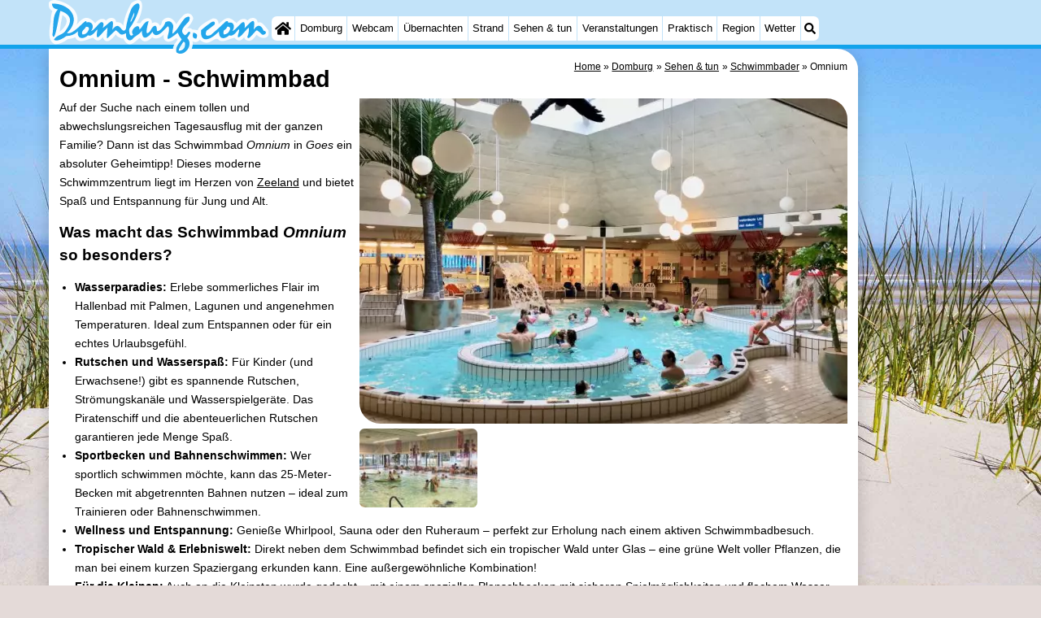

--- FILE ---
content_type: text/html; charset=utf-8
request_url: https://domburg.com/de/schwimmbad/9104/omnium.html
body_size: 14777
content:
<!DOCTYPE html><html lang="de"><head>
<link rel="preconnect" href="https://myrs.pics/" crossorigin><link rel="dns-prefetch" href="https://myrs.pics/">
<meta charset="UTF-8">
<title>Omnium  - Schwimmbad | Domburg</title>
<meta name="description" content="Auf der Suche nach einem tollen und abwechslungsreichen Tagesausflug mit der ganzen Familie? Dann ist das Schwimmbad Omnium in Goes ein absoluter Geheimtipp! Dieses moderne Schwimmzentrum liegt im Herzen von Zeeland und bietet Spaß und Entspannung für Jung und Alt. Was macht das Schwimmbad ...">
<meta name="keywords" content="Omnium, Schwimmbad, Domburg">
<link rel="canonical" href="https://zoutelande.info/de/schwimmbad/9104/omnium.html"><link rel="alternate" hreflang="nl" href="/nl/zwembad/9104/omnium.html"><link rel="alternate" hreflang="nl-nl" href="/nl/zwembad/9104/omnium.html"><link rel="alternate" hreflang="nl-be" href="/nl/zwembad/9104/omnium.html"><link rel="alternate" hreflang="de" href="/de/schwimmbad/9104/omnium.html"><link rel="alternate" hreflang="de-de" href="/de/schwimmbad/9104/omnium.html"><link rel="alternate" hreflang="en" href="/en/swimming-pool/9104/omnium.html"><link rel="alternate" hreflang="fr" href="/fr/piscine/9104/omnium.html"><link rel="alternate" hreflang="fr-be" href="/fr/piscine/9104/omnium.html"><link rel="alternate" hreflang="x-default" href="/nl/zwembad/9104/omnium.html">
<meta property="og:title" content="Omnium | Schwimmbad" /><meta property="og:description" content="Auf der Suche nach einem tollen und abwechslungsreichen Tagesausflug mit der ganzen Familie? Dann ist das Schwimmbad Omnium in Goes ein absoluter Geheimtipp! Dieses moderne Schwimmzentrum liegt im Herzen von Zeeland und bietet Spaß und Entspannung für Jung und Alt. Was macht das Schwimmbad ..." /> <meta property="og:image" content="https://myrs.pics/itm/2021q4/09104-01-omnium.jpg" /> <meta property="og:url" content="/de/schwimmbad/9104/omnium.html" /><meta property="og:locale" content="de_DE"><meta property="og:type" content="website" />
<style>@charset "UTF-8";.button{display:inline-block;cursor:pointer;margin:0 0 var(--kader) 0;padding:.3em;min-width:250px;border-radius:var(--radius);vertical-align:baseline;text-align:center;text-decoration:none;font-size:1rem;font-weight:normal;outline:none;line-height:1.6;color:#FFF;border:solid 1px #333;background:#666;background:linear-gradient(to bottom,#666 0%,#000 100%);box-shadow:0px 2px 1px -1px rgba(0,0,0,0.2),0px 1px 1px 0px rgba(0,0,0,0.14),0px 1px 3px 0px rgba(0,0,0,0.12);}@media (pointer:fine){.button:hover{background:#000;}}a.button,a.button:link,a.button:visited,a.button:hover,a.button:active{text-decoration:none;}.button.small,.button.tickets,.accent_blauw .button,.accent_blauw .button.zoekvind{margin:0;padding:.3em 1em;font-size:unset;min-width:unset;min-height:unset;}.button.big,.button.verzenden,.button.zoekvind,.button.reserveren,.button.toegang{font-size:16px;padding:.6em;min-width:295px;min-height:44px;}@media all and (max-width:480px){.accent_blauw .button.zoekvind{font-size:16px;padding:.6em;min-width:295px;min-height:44px;}}.button.tiny,.button.verwijderen{padding:calc(var(--kader)/4);display:inline;font-size:.8em;border-radius:var(--radius-klein);min-width:unset;}.button.nummering{min-width:unset;font-size:unset;border-radius:var(--radius-klein);padding:.3em .6em;}.button.nummering + .button.nummering{margin-left:calc(var(--kader)/2);}.accent_blauw .button.categorie.geselecteerd{color:#000;background:#FFF;border:solid 1px #c2e3f9;box-shadow:inset 0px 2px 1px -1px rgba(0,0,0,0.2),inset 0px 1px 1px 0px rgba(0,0,0,0.14),inset 0px 1px 3px 0px rgba(0,0,0,0.12);}.button img[src*="myrs.pics/svg/"]{margin:0 calc(var(--kader) / 2) 4px 0;}.button.tickets img[src*="myrs.pics/svg/ticket"]{margin:0 .8em 0 0;max-width:none;height:20px;}.button.verwijderen img[src*="myrs.pics/svg/trash"]{width:12px;height:14px;margin:0 0 2px 0;}.button.tiny img[src*="myrs.pics/svg/"]{width:14px;height:14px;margin:0 0 3px 0;}.button.yellow,.button.tickets{color:#000;border:#ffff00;background:#ffc000;background:linear-gradient(to bottom,rgb(248 201 57) 0%,rgb(240 156 21) 100%);}@media (pointer:fine){.button.yellow:hover,.button.tickets:hover{background:#ffc000;}}.button.grijs,.button.nummering{color:#111;border:solid 1px #B7B7B7;background:linear-gradient(to bottom,#FFF 40%,#DDD 100%);}@media (pointer:fine){.button.grijs:hover,.button.nummering:hover{background:#FFF;}}.button.red,.button.verwijderen,.button.reserveren,.button.toegang{color:#FFF !important;border:solid 1px #B34E47;background:#DE5147;background:linear-gradient(to bottom,#DE5147 0%,#B34E47 100%);}@media (pointer:fine){.button.red:hover,.button.verwijderen:hover{background:#B34E47;}}.button.white{border:solid 1px #333;background:#FFF;margin:0 .3em .8em .3em;}@media (pointer:fine){.button.white:hover{background:#DDD;}}.svg-list li[class]{list-style:none;margin:0;position:relative;padding-left:22px;line-height:24px;}.svg-list li.personen{background:url('https://myrs.pics/svg/personen.svg') left 3px / 18px 18px no-repeat;}.svg-list li.slaapkamer{background:url('https://myrs.pics/svg/slaapkamer.svg?v=2') left 3px / 18px 18px no-repeat;}.svg-list li.huisdier{background:url('https://myrs.pics/svg/dog.svg') left 3px / 18px 18px no-repeat;}.svg-list li.geenhuisdier{background:url('https://myrs.pics/svg/dog-no.svg') left 3px / 18px 18px no-repeat;}.svg-list li.badkamer{background:url('https://myrs.pics/svg/douche.svg') left 3px / 18px 18px no-repeat;}.svg-list li.ontbijt{background:url('https://myrs.pics/svg/bestek.svg') left 3px / 18px 18px no-repeat;}.svg-list li.hotelclassificatie{background-image:none;padding-left:0;}.svg-list li.strand{background:url('https://myrs.pics/svg/strand.svg') left 3px / 18px 18px no-repeat;}.svg-list li.wifi{background:url('https://myrs.pics/svg/wifi.svg') left 3px / 18px 18px no-repeat;}.svg-list li.auto{background:url('https://myrs.pics/svg/car.svg') left 3px / 18px 18px no-repeat;}.svg-list li.radio{background:url('https://myrs.pics/svg/radio.svg') left 3px / 18px 18px no-repeat;}.svg-list li.tv{background:url('https://myrs.pics/svg/tv.svg') left 3px / 18px 18px no-repeat;}.svg-list li.bed{background:url('https://myrs.pics/svg/bed.svg') left 3px / 18px 18px no-repeat;}.svg-list li.euro{background:url('https://myrs.pics/svg/euro.svg') left 3px / 18px 18px no-repeat;}.svg-list li.energie{background:url('https://myrs.pics/svg/energie.svg') left 3px / 18px 18px no-repeat;}.svg-list li.rokennee{background:url('https://myrs.pics/svg/smoking-no.svg') left 3px / 18px 18px no-repeat;}.svg-list li.wasmachine{background:url('https://myrs.pics/svg/wasmachine.svg') left 3px / 18px 18px no-repeat;}.svg-list li.magnetron{background:url('https://myrs.pics/svg/magnetron.svg') left 3px / 18px 18px no-repeat;}.svg-list li.ev-laden{background:url('https://myrs.pics/svg/ev-laden.svg') left 3px / 18px 18px no-repeat;}.svg-list li.airco{background:url('https://myrs.pics/svg/airco.svg') left 3px / 18px 18px no-repeat;}.svg-list li.oppervlakte{background:url('https://myrs.pics/svg/oppervlakte.svg') left 3px / 18px 18px no-repeat;}.svg-list li.sale{background:url('https://myrs.pics/svg/sale-yellow.svg') left 3px / 18px 18px no-repeat;}.acco_photos{float:right;width:600px;max-width:100%;height:auto;display:grid;grid-template-columns:repeat(4,1fr);flex-wrap:wrap;gap:var(--kader-klein);}@media all and (max-width:480px){.acco_photos{grid-template-columns:repeat(3,1fr);}}.acco_photos img{width:100%;height:auto;border-radius:var(--radius-klein);aspect-ratio:3 / 2;object-fit:cover;}.acco_photos picture{grid-column:1 / -1;line-height:0;}.acco_photos img.image1{border-radius:0 var(--radius);}@media all and (min-width:605px){.acco_photos{margin:0 0 var(--kader) var(--kader-klein);}}img[src*="myrs.pics/svg/star.svg"],img[data-src*="myrs.pics/svg/star.svg"]{width:12px !important;}.flex_blok{display:flex;grid-column-gap:var(--kader-klein);grid-row-gap:var(--kader-klein);align-items:center;flex-direction:row;flex-wrap:wrap;justify-content:center;}@media (min-width:880px){.button.reserveren:first-child{max-width:calc(100% - 615px);}}.kolommen ul{padding:0 0 0 22px;}</style>
<style>@charset "UTF-8";:root{--kader:.8rem;--radius:calc(var(--kader)*2);--radius-groot:var(--radius);--radius-klein:calc(var(--radius)/4);--kader-klein:calc(var(--kader)/2);--kaderklein:calc(var(--kader)/2);}@media all and (max-width:480px){:root{--kader:.75rem;}}*{box-sizing:border-box;}html{-webkit-text-size-adjust:100%;}body{background-color:#E4DAD8;margin:0;padding:0;cursor:default;font-size:.9rem;font-family:-apple-system,BlinkMacSystemFont,"Segoe UI",Roboto,Oxygen-Sans,Ubuntu,Cantarell,"Helvetica Neue",sans-serif;color:#000;text-size-adjust:100%;line-height:1.6;}a{color:#000;}h2 a{cursor:pointer;text-decoration:none;}h1,h2,h3,h4{margin:var(--kader-klein) 0;line-height:1.5em;}h1{line-height:1.667em;margin:0;}h2{font-size:1.2rem;}h3,h4{font-size:.9rem;}h2 a{color:#223260;}img{max-width:100%;}[data-src]{background:#e0f4ff;}span.tekstblok{display:inline-block;}img[src*=".svg"],img[data-src*=".svg"],img[src*="myrs.pics/svg/"]{width:18px;height:18px;vertical-align:middle;margin:0 .2rem 0 0;}ul,ol,ul ul{padding-left:calc(var(--kader)*1.5);}dd{margin-inline-start:0;}.wikkel{margin:0 auto;max-width:995px;}.wikkel.inhoud,.wikkel.wrapper{margin:60px auto 0 auto;}@media all and (max-width:480px){.wikkel.inhoud,.wikkel.wrapper{margin:45px auto 0 auto;}}@media all and (min-width:1160px) and (max-width:1299px){.wikkel{max-width:1160px;}}@media all and (min-width:1300px){.wikkel{max-width:1300px;}#banner_rechts{max-width:300px !important;min-height:600px;}}.b-plaats{overflow:hidden;position:absolute;}script.b-lazy[data-src]{display:inline-block;position:absolute;left:0;top:0;}.onder-de-vouw{overflow:hidden;position:absolute;left:0;top:120%;top:80%;}.clearfloat{clear:both;}.clearright{clear:right;}.clearleft{clear:left;}.clearfloat,.clearright,.clearleft{height:0;margin:0;padding:0;font-size:0.000rem;line-height:0;}img[src$="spinner.svg"]{animation:spin 1s linear infinite;-webkit-animation:spin 1s linear infinite;max-width:2em;height:2em;}@-webkit-keyframes spin{0%{-webkit-transform:rotate(0deg);}100%{-webkit-transform:rotate(360deg);}}@keyframes spin{0%{transform:rotate(0deg);}100%{transform:rotate(360deg);}}img,a img{border:0 none;}.padding_right{padding-right:var(--kader-klein);}.padding_left{padding-left:var(--kader-klein);}img.photo,canvas.grafiek{width:400px;height:auto;float:right;clear:right;margin:0 0 var(--kader) var(--kader-klein);padding:0;border-radius:var(--radius-klein) var(--radius);}@media (min-width:481px) and (max-width:900px){img.photo,canvas.grafiek{max-width:70%;}}img.photo[data-src]{height:267px;}@media all and (max-width:480px){img.photo[data-src]{height:206px;}}img.inline{margin:0 0 var(--kader) 0;padding:0;border:0 none;border-radius:var(--radius-klein);max-width:555px;}.content{display:block;position:relative;float:left;margin:0 0 var(--kader-klein) 0;background:#FFF;border:0 none;border-radius:0 calc(var(--radius) + var(--kader)) 0 var(--radius);width:100%;max-width:995px;padding:var(--kader) var(--kader) 0 var(--kader);}.content.bovenaan{border-radius:0 var(--radius);}.content p{margin:0 0 var(--kader) 0;word-break:break-word;}@media(min-width:995px){.content{box-shadow:0 .3125rem 1.25rem rgba(0,0,0,.2);}}.content.blanco{margin:0;padding:0;border:none;border-radius:0;background:none;box-shadow:none;}#paginaeinde{background:#FFF;}#blauwe_onderbalk{position:relative;min-height:42px;width:100%;display:inline-block;background:#c2e3f9;border-top:5px solid #12A3EB;}#breadcrumbs{font-size:smaller;}ol.breadcrumb{list-style:none;padding:0;margin:0;}ol.breadcrumb li{display:inline-block;margin:0;}ol.breadcrumb li + li:before{content:"\00BB\00A0";margin-left:.3em;}@media(min-width:1025px){#breadcrumbs{float:right;}}#nav_bovenaan,#nav_onderaan{font-size:x-small;float:left;}.addthis_inline_share_toolbox_wmmr,.addthis_sharing_toolbox{clear:both;float:left;}#blauwe_onderbalk .table div{padding:var(--kader-klein) 0 0 0;}#blauwe_onderbalk #nav_onderaan{vertical-align:middle;padding:0 0 0 var(--kader-klein);}#page_navigation{width:100%;padding:1.8rem 0;text-align:center;}#menu-onderaan{margin:0 0 var(--kader) 0;columns:4 140px;}#menu-onderaan b{display:block;border-top:1px solid #666;color:#666;text-transform:uppercase;}#menu-onderaan a{display:block;color:#666;text-decoration:none;padding:4px 0;line-height:initial;}@media (pointer:fine){#menu-onderaan a:hover{color:#FFF;background-color:#12A3EB;}}footer{font-size:x-small;border-top:1px solid #000;padding:var(--kader) 0;}footer a{color:#223260;text-decoration:none;}#banner_top,#banner_bottom,#banner_inline,.banner_inline{max-height:350px;margin:0 0 var(--kader-klein) 0;}.banner_inline_klein{margin:0 0 var(--kader-klein) 0;max-width:980px;min-height:60px;}@media(min-width:800px){.banner_inline_klein{min-height:90px;}}#banner_rechts{float:right;min-height:100px;width:100%;max-width:160px;}@media all and (max-width:1159px){#banner_rechts{visibility:hidden;display:none;}}a[href^="https://maps.google.com/?q="]::before,a[href^="https://www.google.com/maps/?q="]::before,a[href^="https://google.com/maps/?q="]::before{content:url("https://myrs.pics/svg/map-marker-orange.svg");display:inline-block;width:13px;height:18px;margin:0 .2rem 0 0;vertical-align:text-top;}a[href^="https://www.google.com/maps/?q="].parkeren::before,a[href^="https://google.com/maps/?q="].parkeren::before,.icoon.parkeren::before{content:url("https://myrs.pics/svg/parkeren.svg");display:inline-block;width:18px;height:18px;margin:0 .2rem 0 0;vertical-align:text-top;}a[href^="https://www.google.com/maps/?q="].route::before,a[href^="https://google.com/maps/?q="].route::before,.icoon.route::before{content:url(https://myrs.pics/svg/route-kleur.svg?v=2);display:inline-block;width:29px;height:19px;margin:0 .2rem 0 0;vertical-align:text-top;}a[href^="https://maps.google.com/?q="],a[href^="https://www.google.com/maps/?q="],a[href^="https://google.com/maps/?q="]{white-space:nowrap;}.map_overview{width:100%;min-height:500px;margin:0 0 var(--kader) 0;padding:0;border-radius:var(--radius-klein) var(--radius-klein) var(--radius-klein) calc(var(--radius) - var(--kader));border:none;background-color:#B8D9FE;}@media all and (max-width:480px) and (max-height:458px){.map_overview{min-height:250px;}}@media all and (max-width:480px) and (min-height:459px){.map_overview{min-height:300px;}}@media all and (max-width:480px) and (min-height:558px){.map_overview{min-height:400px;}}@media all and (max-width:480px) and (min-height:627px){.map_overview{min-height:460px;}}.kolommen{-webkit-columns:3 215px;-moz-columns:3 215px;columns:3 215px;-webkit-column-rule:1px dotted #c2e3f9;-moz-column-rule:1px dotted #c2e3f9;column-rule:1px dotted #c2e3f9;}.kolommen ul,.kolommen ul ul{margin:0;}.kolommen ul{list-style-position:outside;}.kolommen ul ul{padding-inline-start:var(--kader);}.tegel .kolommen ul{padding:0;}.kolommen.twee{-webkit-columns:2 215px;-moz-columns:2 215px;columns:2 215px;}.kolommen.lokaal{margin:0 0 var(--kader) 19px;}.kolommen.lokaal ul{padding:0 18px;}.kolommen.lokaal .break-inside:first-child h3,.kolommen.lokaal .break-inside:first-child h4{margin-top:0;}.break-inside{-webkit-column-break-inside:avoid;page-break-inside:avoid;break-inside:avoid;}@media(min-width:801px){.hide_above_tablet{display:none !important;}}@media(min-width:481px){.hide_above_mobile,.hide_on_desktop{display:none !important;visibility:hidden !important;}#blauwe_desk_bovenbalk{position:fixed;top:0;left:0;z-index:20;width:100%;background:#c2e3f9;border-bottom:5px solid #12A3EB;height:60px;display:inline-block;}#blauwe_mob_bovenbalk,#blauwe_mob_bovenbalk img{display:none;}.vertical-middle,.menu_cell{display:table-cell;vertical-align:middle;height:60px;}#menu{font-size:.8rem;}#menu .top:first-child{border-radius:var(--radius-klein) 0 0 var(--radius-klein);}#menu .top#menu_search_svg{border-radius:0 var(--radius-klein) var(--radius-klein) 0;}#menu #logo img{max-height:60px;max-width:245px;float:left;margin:0 .2em 0 0;}#menu #logo img[src*=".svg"]{height:60px;width:unset;}#menu #logo img[src*="https://myrs.pics/img/domburg/title.svg"]{height:70px;max-height:unset;width:unset;max-width:435px;}@media all and (min-width:1160px){#menu #logo img[src*=".svg"]{height:70px;max-height:unset;width:unset;max-width:435px;}}#menu a#logo{padding:0;}#menu a{display:block;color:#000;text-decoration:none;padding:.3rem .35rem;}#menu a:hover{background-color:#12A3EB;color:#FFF;}#menu .top{background-color:#FFF;float:left;margin:0 1px 0 0;}#menu .sub{padding:0;position:absolute;box-shadow:0 .2rem .2rem .0rem #000;display:none;background-color:#FFF;z-index:30;float:none;width:auto;min-width:120px;}#menu a:hover + .sub,#menu .sub:hover{display:block;}}@media all and (max-width:480px){#banner_bottom,#banner_inline,.banner_inline{max-height:inherit;}.advertentie-bovenaan ~ h1{margin-top:var(--kader-klein);}#blauwe_mob_bovenbalk{position:fixed;top:0;left:0;z-index:20;width:100%;height:45px;transition:all 0.3s ease;background:#c2e3f9;border-bottom:5px solid #12A3EB;}#blauwe_mob_bovenbalk #moblogo img{max-width:230px;max-height:45px;margin:0 .2rem 0 0;float:right;display:block;width:unset;}#blauwe_mob_bovenbalk #moblogo img[src*=".svg"]{height:55px;max-height:unset;width:unset;max-width:calc(100% - 90px);}#blauwe_mob_bovenbalk a.close-menu{display:none;}#menu{position:fixed;top:0;height:100%;transition:all 0.4s ease-in-out;width:0;overflow-y:auto;border:none;z-index:20;}}@media(min-width:481px){html{scroll-padding-top:calc(60px + var(--kader-klein));}.verzonden{margin:var(--kader) 15rem;}#menu_home_svg{background:#FFF url('https://myrs.pics/svg/home.svg') center center/20px no-repeat;width:28px;}#menu_home_svg a:hover{background:#12A3EB url('https://myrs.pics/svg/home-white.svg') center center/20px no-repeat;}#menu_search_svg{background:#FFF url('https://myrs.pics/svg/search.svg') center center/14px no-repeat;width:22px;}#menu_search_svg a:hover{background:#12A3EB url('https://myrs.pics/svg/search-white.svg') center center/14px no-repeat;}}@media all and (max-width:800px){.hide_below_tablet{display:none !important;visibility:hidden !important;}}@media all and (max-width:480px){body{line-height:2.0;font-size:.95rem;}.svg-list > li{background-position-y:6px;}h1{border-top:1px solid #c2e3f9;text-align:left;clear:left;font-size:1.8rem;line-height:1.667em;margin:0;}.content.bovenaan h1::after,h1::after,h1:after{content:"";clear:both;display:table;}html{scroll-padding-top:calc(45px + var(--kader-klein))}.hide_on_mobile,#menu #logo,#banner_rechts{display:none !important;visibility:hidden !important;}.mobile_seperator{padding:45px 0 0 0;}a.open-menu,a.close-menu{position:absolute;top:0px;min-width:40px;height:40px;padding:2.5px 5px;}a.open-menu:before,a.close-menu:before,a.open-menu div,a.close-menu div,a.open-menu:after,a.close-menu:after{background-color:#12A3EB;border-radius:var(--radius-klein);content:'';display:block;height:5px;margin:5px 0;transition:all .2s ease-in-out;}a.close-menu:before{transform:translateY(5px) rotate(-20deg);}a.close-menu div{transform:scale(0);}a.close-menu:after{transform:translateY(-5px) rotate(20deg);}#menu:after{position:absolute;top:0;right:0;height:100%;transition:all 0.4s ease-in-out;content:"";}#menu:target{width:75%;border-right:.6rem #FFF solid;box-shadow:.8rem 0 .8rem -.8rem #666;}#menu:target + #blauwe_mob_bovenbalk{left:75%;}#menu:target + #blauwe_mob_bovenbalk a.open-menu{display:none;transition-duration:2s;transform:rotate(45deg);transform-origin:center center;}#menu:target + #blauwe_mob_bovenbalk a.close-menu{display:block;}#menu a{display:block;padding:0 .8rem;height:45px;line-height:45px;border-bottom:1px #FFF solid;text-decoration:none;color:#FFF;background-color:#12A3EB;}#menu .sub a{color:#000;background:#c2e3f9;}#blauwe_mob_bovenbalk #title_search_svg{background:url('https://myrs.pics/svg/search-blue.svg') center center/24px no-repeat;width:40px;height:40px;position:absolute;left:40px;text-decoration:none;}img.photo,canvas.grafiek{width:100%;margin-left:0;}img.inline{max-width:100%;}.content{min-width:320px;}#menu-onderaan{min-width:320px;padding:0 var(--kader-klein);}footer,#blauwe_onderbalk{text-align:center;}#blauwe_onderbalk .table{width:100%;font-size:1rem;}#nav_bovenaan,#nav_onderaan{font-size:1rem;}footer img{width:4rem;}}@media all and (min-width:1040px){body:after{content:"";position:fixed;top:0;height:100vh;left:0;right:0;z-index:-1;background:#E4DAD8 url(https://myrs.pics/img/background.jpg) center top;background-size:cover;}body.amsterdam:after{background-image:url('https://myrs.pics/img/amsterdam/background_amsterdam.jpg');}}input[type=search]{background:#FFF url(https://myrs.pics/svg/search.svg) no-repeat 0.4em center / 1.2em;border-radius:var(--radius);border:#c2e3f9 1px solid;box-shadow:inset 0px 2px 1px -1px rgba(0,0,0,0.2),inset 0px 1px 1px 0px rgba(0,0,0,0.14),inset 0px 1px 3px 0px rgba(0,0,0,0.12);font-size:.9rem;color:#223260;-webkit-appearance:none;-moz-appearance:none;appearance:none;padding:.3em .6em .3em 1.8em;max-width:95%;}.genummerd{background:rgb(222 81 71);background:-webkit-linear-gradient(rgb(222 81 71) 0%,rgb(179 78 71) 100%);background:-o-linear-gradient(rgb(222 81 71) 0%,rgb(179 78 71) 100%);background:linear-gradient(rgb(222 81 71) 0%,rgb(179 78 71) 100%);margin:0 calc(var(--kader)/2) 0 0;box-shadow:inset 3px 5px 3px -1px rgba(0,0,0,0.2);float:left;width:calc(var(--kader)*3);min-width:calc(var(--kader)*3);height:calc(var(--kader)*3);color:#FFF;font-size:calc(var(--kader)*1.5);font-weight:bold;border-radius:50%;display:flex;align-items:center;justify-content:center;}.accent_blauw{background-color:#c2e3f9;padding:var(--kader) var(--kader-klein);border-radius:var(--radius);text-align:center;box-shadow:0px 2px 1px -1px rgb(0 0 0 / 20%),0px 1px 1px 0px rgb(0 0 0 / 14%),0px 1px 3px 0px rgb(0 0 0 / 12%);margin-bottom:var(--kader);}.accent_blauw + .accent_blauw{margin-top:var(--kader);}@media all and (max-width:480px){.accent_blauw{padding:var(--kader-klein) calc(var(--kader-klein)/2);}.accent_blauw + .accent_blauw{margin-top:var(--kader-klein);}.accent_blauw .button,.accent_blauw .button.zoekvind{padding-top:0;padding-bottom:0;}.accent_blauw .button.zoekvind{min-width:50%;min-height:unset;}}.accent_blauw span.genummerd{margin-left:var(--kader-klein);}.accent_blauw .subfilter{border-bottom:1px solid #FFF;margin:0 0 var(--kader-klein) 0;padding:0 0 var(--kader-klein) 0;}.accent_blauw select,.accent_blauw input{height:34px;}.accent_blauw.flex{text-align:unset;display:flex;align-items:center;}.buitenradius_accent_blauw{border-radius:calc(var(--radius) + var(--kader));}</style>
<link rel="apple-touch-icon" sizes="180x180" href="https://myrs.pics/icons/apple-touch-icon.png">
<link rel="icon" type="image/png" sizes="32x32" href="https://myrs.pics/icons/favicon-32x32.png">
<link rel="icon" type="image/png" sizes="16x16" href="https://myrs.pics/icons/favicon-16x16.png">
<link rel="manifest" href="/site.webmanifest">
<link rel="mask-icon" href="https://myrs.pics/icons/safari-pinned-tab.svg" color="#5bbad5">
<link rel="shortcut icon" href="https://myrs.pics/icons/favicon.ico">
<meta name="msapplication-TileColor" content="#da532c">
<meta name="msapplication-config" content="https://myrs.pics/icons/browserconfig.xml">
<meta name="theme-color" content="#ffffff">
<meta name="referrer" content="strict-origin-when-cross-origin" />
<meta name="viewport" content="width=device-width, initial-scale=1" />
<meta name="format-detection" content="address=no">
<script>window.google_analytics_uacct = "UA-724817-54";</script>
</head>
<body oncontextmenu="return false" onselectstart="return false" ondragstart="return false">
<div id="blauwe_desk_bovenbalk" role="navigation" aria-labelledby="bovenaan">
<div class="wikkel" id="menu">
<div class="vertical-middle menu_cell"><a href="/de/" id="logo" target="_parent"><img src="https://myrs.pics/img/domburg/title.svg" width="234" height="60" alt="Domburg"></a></div>
<div class="vertical-middle menu_cell">
<div class="top" id="menu_home_svg"><a href="/de/" target="_parent" aria-label="Home"><span class="hide_on_desktop">Home</span>&nbsp;</a></div>
<div class="top"><a href="/de/domburg.php">Domburg</a>
<div class="sub">
<a href="/de/tipps.php">Tipps</a>
<a href="/de/kindern.php">Für kindern</a>
</div></div>
<div class="top"><a href="/de/webcam.php">Webcam</a></div>
<div class="top"><a href="/de/karte.php">Übernachten</a>
<div class="sub">
<a href="/de/cat/appartements/">Appartements</a><a href="/de/cat/appartements/?park=loverendale">- Park Loverendale</a><a href="/de/cat/appartements/?park=wijngaerde">- Résidence Wijngaerde</a><a href="/de/cat/appartements/?park=summum-suite">- Summum Suites</a><a href="/de/cat/campingplatze/">Campingplätze</a><a href="/de/cat/ferienhauser/">Ferienhäuser</a><a href="/de/cat/ferienhauser/?park=buitenhof-domburg">- Buitenhof Domburg</a><a href="/de/cat/ferienhauser/?park=hof-domburg">- Hof Domburg</a><a href="/de/cat/ferienhauser/?park=westhove">- Westhove</a><a href="/de/cat/hotels/">Hotels</a><a href="/de/cat/zimmer-mit-fruhstuck/">Zimmer (mit Frühstück)</a><a href="/de/lastminutes-angebote.php">Lastminutes</a>
</div></div>
<div class="top"><a href="/de/strand.php">Strand</a></div>
<div class="top"><a href="/de/cat/sehenswuerdigkeiten/">Sehen & tun</a>
<div class="sub">
<div class="menu_ziendoen"><a href="/de/cat/museen/">- Museen</a><a href="/de/cat/denkmaler/">- Denkmäler</a><a href="/de/cat/muhlen/">- Mühlen</a><a href="/de/cat/leuchtturme/">- Leuchtturme</a><a href="/de/cat/aussichtspunkte/">- Aussichtspunkte</a></div><div class="break-inside"><a href="/de/cat/attraktionen/">Attraktionen</a><a href="/de/cat/spielplatze/">- Spielplätze</a><a href="/de/cat/indoor-spielplatze/">- Indoor-Spielplätze</a><a href="/de/cat/bowling/">- Bowling</a><a href="/de/cat/minigolfplatze/">- Minigolfplätze</a><a href="/de/cat/wellness-zentren/">Wellness-Zentren</a><a href="/de/cat/dorfer-stadte/">Dörfer & Städte</a><a href="/de/cat/natur/">Natur</a><a href="/de/cat/fuhrungen/">Führungen</a></div><div class="break-inside"><a href="/de/cat/sport/">Sport</a><a href="/de/cat/schwimmbader/">- Schwimmbader</a><a href="/de/radfahren.php">- Radfahren</a><a href="/de/wandern.php">- Wandern</a><a href="/de/cat/reiten/">- Reiten</a><a href="/de/cat/golfplatze/">- Golfplatze</a></div>
<a href="/de/sportangeln.php">- Sportangeln</a>
<a href="/de/mondriaan.php">Mondriaan</a>
<a href="/de/toorop.php">Toorop</a>        
<a href="/de/essen-und-trinken.php">Essen und trinken</a>
</div></div>
<div class="top"><a href="/de/veranstaltungen.php">Veranstaltungen</a>
<div class="sub">
<a href="/de/ringstechen.php">Ringstechen</a>       
</div></div>
<div class="top"><a href="/de/forum/">Praktisch</a>
<div class="sub">
<a href="/de/forum/">Forum</a>
<a href="/de/route.php">Route</a>
<a href="/de/parken.php">- Parken</a>
<a href="/de/shop.php" target="_blank" rel="nofollow">Reisebuchshop</a>
<a href="/de/medizin-adressen.php">Medizin Adressen</a>
</div></div>
<div class="top"><a href="/de/walcheren.php">Region</a>
<div class="sub">
<div class="menu_dagtrips"><a href="/de/zeeland.php">Zeeland</a><a href="https://renesse.com/de/schouwen-duiveland.php" target="_blank">Schouwen-Duiveland</a><a href="https://renesse.com/de/renesse.php" target="_blank">- Renesse</a><a href="https://renesse.com/de/brouwershaven.php" target="_blank">- Brouwershaven</a><a href="https://renesse.com/de/bruinisse.php" target="_blank">- Bruinisse</a><a href="https://renesse.com/de/zierikzee.php" target="_blank">- Zierikzee</a><a href="https://renesse.com/de/oosterschelde.php" target="_blank">- Natur Oosterschelde</a><a href="https://burghhaamstede.com/de/burgh-haamstede.php" target="_blank">- Burgh Haamstede</a><a href="https://burghhaamstede.com/de/kop-van-schouwen.php" target="_blank">- Natur Kop van Schouwen</a></div><div class="break-inside">
<a href="/de/walcheren.php">Walcheren</a><a href="https://vlissingen.com/de/veere.php" target="_blank">- Veere</a><a href="https://oostkapelle.net/de/oranjezon.php" target="_blank">- Natur Oranjezon</a><a href="https://oostkapelle.net/de/oostkapelle.php" target="_blank">- Oostkapelle</a><a href="https://domburg.com/de/de-manteling.php" target="_blank">- Natur de Mantelingen</a></div><div class="break-inside"><a href="https://zoutelande.info/de/westkapelle.php" target="_blank">- Westkapelle</a><a href="https://zoutelande.info/de/zoutelande.php" target="_blank">- Zoutelande</a><a href="https://zoutelande.info/de/nollebos-westduin-vebenabos-kaapduinen.php" target="_blank">- Natur Walcherse bos</a><a href="https://dishoek.com/de/dishoek.php" target="_blank">- Dishoek</a><a href="https://vlissingen.com/de/vlissingen.php" target="_blank">- Vlissingen</a><a href="https://vlissingen.com/de/middelburg.php" target="_blank">- Middelburg</a></div><div class="break-inside">
<a href="https://cadzand.org/de/zeeuws-vlaanderen.php" target="_blank">Zeeuws-Vlaanderen</a> <a href="https://nieuwvliet.org/de/nieuwvliet.php" target="_blank">- Nieuwvliet</a><a href="https://cadzand.org/de/sluis.php" target="_blank">- Sluis</a><a href="https://cadzand.org/de/cadzand.php">- Cadzand</a><a href="https://cadzand.org/de/zwin.php" target="_blank">- Natur Het Zwin</a></div>
</div></div>
<div class="top"><a href="/de/wetter.php">Wetter</a></div>
<div class="top hide_on_mobile" id="menu_search_svg"><a href="/de/suchen.php">&nbsp;</a>
<div class="sub" style="padding:.8em;">
<form action="/de/suchen.php"><input name="q" id="sitesearch" type="search" placeholder="Suche auf..."><label for="sitesearch">&nbsp;</label></form>
</div></div>
<div class="top hide_on_desktop"><a href="/de/contact-welkom.php">Kontakt</a></div>
</div>
</div>
<div id="blauwe_mob_bovenbalk">
<a href="#menu" class="open-menu"><div></div></a>
<a href="#" class="close-menu"><div></div></a>
<a href="/de/suchen.php" id="title_search_svg">&nbsp;</a>    
<a href="/de/" id="moblogo" target="_parent"><img src="https://myrs.pics/img/domburg/title.svg" width="175" height="45" alt="Klein logo - Domburg"></a>
</div>  
</div>
<div class="wikkel inhoud wrapper">
<div id="banner_rechts"><ins class="adsbygoogle" style="display:block" data-ad-client="ca-pub-2873313539891721" data-ad-slot="4049228514" data-ad-format="auto" data-full-width-responsive="true"></ins><script>(adsbygoogle = window.adsbygoogle || []).push({});</script></div>
<div class="content bovenaan" role="main">
<nav aria-label="breadcrumb" id="breadcrumbs"><ol class="breadcrumb" itemscope itemtype="https://schema.org/BreadcrumbList"><li itemprop="itemListElement" itemscope itemtype="https://schema.org/ListItem"><a itemprop="item" href="/de/"><span itemprop="name">Home</span></a><meta itemprop="position" content="1"></li><li itemprop="itemListElement" itemscope itemtype="https://schema.org/ListItem"><a itemprop="item" href="/de/domburg.php"><span itemprop="name">Domburg</span></a><meta itemprop="position" content="2"></li><li itemprop="itemListElement" itemscope itemtype="https://schema.org/ListItem"><a itemprop="item" href="/de/cat/sehenswuerdigkeiten/"><span itemprop="name">Sehen & tun</span></a><meta itemprop="position" content="3"></li><li itemprop="itemListElement" itemscope itemtype="https://schema.org/ListItem"><a itemprop="item" href="/de/cat/schwimmbader/"><span itemprop="name">Schwimmbader</span></a><meta itemprop="position" content="4"></li><li itemprop="itemListElement" itemscope itemtype="https://schema.org/ListItem" aria-current="page"><span itemprop="name">Omnium</span><meta itemprop="position" content="5"></li></ol></nav>
<h1>Omnium - Schwimmbad</h1>
<style>.tiqets_cal_widget,.getyourguide_cal_widget{float:right;min-width:300px;min-height:400px;}.acco_photos.tiqets_availability_widget{width:300px;grid-template-columns:repeat(3,1fr);}@media all and (max-width:460px){.acco_photos.tiqets_availability_widget{width:100%;}.tiqets_cal_widget,.getyourguide_cal_widget{float:none;margin:0 auto;}.tiqets_cal_widget{display:table;}}@media all and (min-width:461px){.acco_photos.tiqets_availability_widget{margin:0 calc(var(--kader)/2);}}.button.entree{float:right;margin-left:calc(var(--kader)/2);}@media all and (max-width:460px){.button.entree{float:none;width:100%;margin-left:0;}}@media all and (max-width:480px){.flex_blok{flex-direction:column;}}.kolommen.accommodatie{-webkit-columns:4 160px;-moz-columns:4 160px;columns:4 160px;margin:0 0 var(--kader) 0;}</style>
<div class="acco_photos"><picture><source type="image/webp" media="(max-width: 380px)" srcset="https://myrs.pics/itm/2021q4/09104-01-omnium.webp?p=605374"><source type="image/webp" srcset="https://myrs.pics/itm/2021q4/09104-01-omnium@2.webp?p=605374"><img src="https://myrs.pics/itm/2021q4/09104-01-omnium.jpg?p=605374" alt="Omnium (October 2021) - #1" class="image1" width="300" height="200" data-jslghtbx="https://myrs.pics/itm/2021q4/09104-01-omnium@2.webp?p=605374" data-jslghtbx-group="gallery9104"  loading="lazy" decoding="async"></picture><img src="https://myrs.pics/itm/2021q4/klein/09104-02-omnium.jpg?p=605481" alt="Omnium (October 2021) - #2" class="image2" width="150" height="100" data-jslghtbx="https://myrs.pics/itm/2021q4/groot/09104-02-omnium.jpg?p=605481" data-jslghtbx-group="gallery9104" loading="lazy" decoding="async"></div>
<p>Auf der Suche nach einem tollen und abwechslungsreichen Tagesausflug mit der ganzen Familie? Dann ist das Schwimmbad <em>Omnium</em> in <em>Goes</em> ein absoluter Geheimtipp! Dieses moderne Schwimmzentrum liegt im Herzen von <a href="https://domburg.com/de/zeeland.php">Zeeland</a> und bietet Spaß und Entspannung für Jung und Alt.</p><h2>Was macht das Schwimmbad <em>Omnium</em> so besonders?</h2><ul><li><b>Wasserparadies:</b> Erlebe sommerliches Flair im Hallenbad mit Palmen, Lagunen und angenehmen Temperaturen. Ideal zum Entspannen oder für ein echtes Urlaubsgefühl.</li><li><b>Rutschen und Wasserspaß:</b> Für Kinder (und Erwachsene!) gibt es spannende Rutschen, Strömungskanäle und Wasserspielgeräte. Das Piratenschiff und die abenteuerlichen Rutschen garantieren jede Menge Spaß.</li><li><b>Sportbecken und Bahnenschwimmen:</b> Wer sportlich schwimmen möchte, kann das 25-Meter-Becken mit abgetrennten Bahnen nutzen – ideal zum Trainieren oder Bahnenschwimmen.</li><li><b>Wellness und Entspannung:</b> Genieße Whirlpool, Sauna oder den Ruheraum – perfekt zur Erholung nach einem aktiven Schwimmbadbesuch.</li><li><b>Tropischer Wald & Erlebniswelt:</b> Direkt neben dem Schwimmbad befindet sich ein tropischer Wald unter Glas – eine grüne Welt voller Pflanzen, die man bei einem kurzen Spaziergang erkunden kann. Eine außergewöhnliche Kombination!</li><li><b>Für die Kleinen:</b> Auch an die Kleinsten wurde gedacht – mit einem speziellen Planschbecken mit sicheren Spielmöglichkeiten und flachem Wasser.</li></ul><h2>Praktische Informationen</h2><ul><li><b>Essen & Trinken:</b> Im Restaurant und im Gastronomiebereich gibt es Snacks und Getränke.</li><li><b>Öffnungszeiten:</b> Das Schwimmbad hat großzügige Öffnungszeiten – <a href="https://domburg.com/de/afreizen.php?id=9104" target="_blank">bitte vorab die aktuellen Zeiten auf der Website prüfen</a>.</li></ul><p>Ob für eine sportliche Schwimmeinheit, einen Tag voller Wasserspaß mit den Kindern oder zum entspannten Relaxen in tropischer Atmosphäre – im <em>Omnium</em> findest du alles. Der perfekte Ort in <a href="https://domburg.com/de/zeeland.php">Zeeland</a> für einen gelungenen Tagesausflug!</p><p>Außerdem ist <em>Omnium</em> in der Nähe der folgenden Sehenswürdigkeiten: <a href="/de/wellnesscenter/9297/wellnessresort-goes.html"><u>Wellnessresort Goes</u></a> (&#177;600&#160;m), <a href="/de/dorf-stadt-/10266/goes.html"><u>Goes</u></a> (&#177;750&#160;m), <a href="/de/golfplatz/9807/de-goese-golf.html"><u>De Goese Golf</u></a> (&#177;1,7&#160;km) &amp; <a href="/de/museum/9077/dampfzugs-goes-borsele.html"><u>Dampfzugs Goes-Borsele</u></a> (&#177;1,9&#160;km).</p>
<h2>Fur&nbsp;Information</h2>
<p>Zwembadweg 3, Goes<br>web. <a href="https://omnium.nl/zwembad/" target="_blank" rel="sponsored nofollow" referrerpolicy="no-referrer-when-downgrade">Website</a>
</p><div class="clearright"></div>
</div><div class="clearleft"></div><ins class="adsbygoogle banner_inline_klein" style="display:block" data-full-width-responsive="true" data-ad-client="ca-pub-2873313539891721" data-ad-slot="4049228514"></ins><script>(adsbygoogle = window.adsbygoogle || []).push({});</script><div class="content">
<h2><a class="anchor" id="standort"></a>Standort von Omnium </h2>
<style>#kaartlocatie{position:relative;margin:0 auto var(--kader) auto;background-image:url(https://myrs.pics/img/kaart.jpg);background-size:cover;background-position:center;cursor:pointer;clear:both;}#kaartlocatie a{position:absolute;top:calc((100% - 60px)/2);left:50%;-ms-transform:translate(-50%,-50%);transform:translate(-50%,-50%);background:rgba(0,0,0,0.5);color:#FFF;padding:1em;max-width:995px;border-radius:2em;text-decoration:none;text-align:center;}</style>
<script>function displayIframe() { document.getElementById("kaartlocatie").innerHTML = "<iframe src=\"https://www.google.com/maps/embed/v1/place?key=AIzaSyB6L7aeXpLD8YETVQQtxFkfPStTplhNzms&q=51.5101565,3.8955996&zoom=11\" class=\"map_overview \"></iframe>";
var element = document.getElementById("kaartlocatie"); element.classList.remove("map_overview");
document.getElementById("kaartlocatie").id = "geladen";
}</script>
<a class="anchor" id="map"></a>
<div id="kaartlocatie" class="map_overview weergave" onclick="displayIframe()">
<a href="#map"><img src="https://myrs.pics/svg/map-marker-white.svg" alt="Omnium @ map icon" loading="lazy" decoding="async"> Omnium<br>auf der Karte anzeigen</a>  
</div> 
<script src="https://myrs.pics/scr/lightbox-56.min.js" onload="initLightbox();" async></script> <script>function initLightbox() { var lightbox = new Lightbox(); lightbox.load(); }</script>
<style>h1{}.message_block.aanbieding{grid-column:1 / -1;display:flex;align-items:center;}.message_block.aanbieding img[src$=".svg"]{object-fit:unset;}.content#park{max-width:unset;}.content#park + .content{max-width:unset;}.content#park ~ .content{max-width:unset;}.vaandel{max-width:100%;height:auto;margin:0 auto;display:block;border-top:1px solid #c2e3f9;border-bottom:1px solid #c2e3f9;}.eenfotos,.tweefotos{width:100%;float:right;margin:0 0 .4em 0;}@media all and (min-width:600px){.contactkenmerken{max-width:calc(100% - 310px);}}@media all and (min-width:800px){.eenfotos,.tweefotos{border-left:1px dotted #c2e3f9;padding-left:.5em;}.eenfotos{max-width:50%;}.tweefotos{max-width:70%;}h1{min-width:530px;}}input:not([type="button"]):not([type="search"]):not(.button):not([name="aankomst"]):not([name="vertrek"]):not([name="periode"]),textarea{border-radius:.5em;border:#CCC solid 1px;padding:.3em;}input:not([type="search"]),select,textarea{min-height:32px;}</style>
<div class="clearfloat"></div>
</div>
<div class="clearfloat"></div><div id="banner_bottom"><ins class="adsbygoogle" style="display:block" data-full-width-responsive="true" data-ad-client="ca-pub-2873313539891721" data-ad-slot="4049228514" data-ad-format="auto" data-full-width-responsive="true"></ins><script>(adsbygoogle = window.adsbygoogle || []).push({});</script></div>
<div class="clearfloat"></div>
</div>
<div id="paginaeinde">
<div id="blauwe_onderbalk"></div>
<div class="wikkel">
<div id="menu-onderaan" class="kolommen" role="navigation" aria-labelledby="onderaan">
<a href="/de/" target="_parent" aria-label="Home">Home</a>
<b>Allgemein</b>
<a href="/de/domburg.php">Badeorte</a>
<a href="/de/tipps.php">Tipps</a>
<a href="/de/kindern.php">Für kindern</a>
<a href="/de/wetter.php">Wetter</a>
<a href="/de/webcam.php">Webcam</a>
<b>Unterkünfte</b>
<a href="/de/cat/appartements/">Appartements</a><a href="/de/cat/appartements/?park=loverendale">- Park Loverendale</a><a href="/de/cat/appartements/?park=wijngaerde">- Résidence Wijngaerde</a><a href="/de/cat/appartements/?park=summum-suite">- Summum Suites</a><a href="/de/cat/campingplatze/">Campingplätze</a><a href="/de/cat/ferienhauser/">Ferienhäuser</a><a href="/de/cat/ferienhauser/?park=buitenhof-domburg">- Buitenhof Domburg</a><a href="/de/cat/ferienhauser/?park=hof-domburg">- Hof Domburg</a><a href="/de/cat/ferienhauser/?park=westhove">- Westhove</a><a href="/de/cat/hotels/">Hotels</a><a href="/de/cat/zimmer-mit-fruhstuck/">Zimmer (mit Frühstück)</a><a href="/de/lastminutes-angebote.php">Lastminutes</a>
<div class="break-inside"><b>Sehen & tun</b>
<a href="/de/strand.php">Strand</a>
<a href="/de/cat/sehenswuerdigkeiten/">Sehenswürdigkeiten</a>
<a href="/de/cat/museen/">- Museen</a><a href="/de/cat/denkmaler/">- Denkmäler</a><a href="/de/cat/muhlen/">- Mühlen</a><a href="/de/cat/leuchtturme/">- Leuchtturme</a><a href="/de/cat/aussichtspunkte/">- Aussichtspunkte</a></div><div class="break-inside"><a href="/de/cat/attraktionen/">Attraktionen</a><a href="/de/cat/spielplatze/">- Spielplätze</a><a href="/de/cat/indoor-spielplatze/">- Indoor-Spielplätze</a><a href="/de/cat/bowling/">- Bowling</a><a href="/de/cat/minigolfplatze/">- Minigolfplätze</a><a href="/de/cat/wellness-zentren/">Wellness-Zentren</a><a href="/de/cat/dorfer-stadte/">Dörfer & Städte</a><a href="/de/cat/natur/">Natur</a><a href="/de/cat/fuhrungen/">Führungen</a></div><div class="break-inside"><a href="/de/cat/sport/">Sport</a><a href="/de/cat/schwimmbader/">- Schwimmbader</a><a href="/de/radfahren.php">- Radfahren</a><a href="/de/wandern.php">- Wandern</a><a href="/de/cat/reiten/">- Reiten</a><a href="/de/cat/golfplatze/">- Golfplatze</a></div>
<a href="/de/sportangeln.php">- Sportangeln</a>     
<a href="/de/mondriaan.php">Mondriaan</a>
<a href="/de/toorop.php">Toorop</a>   
<a href="/de/essen-und-trinken.php">Essen und trinken</a>
<a href="/de/veranstaltungen.php">Veranstaltungen</a>
<a href="/de/ringstechen.php">- Ringstechen</a>
<div class="break-inside"><b>Praktische info.</b>    
<a href="/de/route.php">Route</a>
<a href="/de/parken.php">- Parken</a></div>
<a href="/de/medizin-adressen.php">Medizin Adressen</a>            
<a href="/de/forum/">Forum</a>
<a href="/de/shop.php" target="_blank" rel="nofollow">Reisebuchshop</a>
<div class="break-inside"><b>Tagesausflüge</b>
<a href="/de/zeeland.php">Zeeland</a><a href="https://renesse.com/de/schouwen-duiveland.php" target="_blank">Schouwen-Duiveland</a><a href="https://renesse.com/de/renesse.php" target="_blank">- Renesse</a><a href="https://renesse.com/de/brouwershaven.php" target="_blank">- Brouwershaven</a><a href="https://renesse.com/de/bruinisse.php" target="_blank">- Bruinisse</a><a href="https://renesse.com/de/zierikzee.php" target="_blank">- Zierikzee</a><a href="https://renesse.com/de/oosterschelde.php" target="_blank">- Natur Oosterschelde</a><a href="https://burghhaamstede.com/de/burgh-haamstede.php" target="_blank">- Burgh Haamstede</a><a href="https://burghhaamstede.com/de/kop-van-schouwen.php" target="_blank">- Natur Kop van Schouwen</a></div><div class="break-inside">
<a href="/de/walcheren.php">Walcheren</a><a href="https://vlissingen.com/de/veere.php" target="_blank">- Veere</a><a href="https://oostkapelle.net/de/oranjezon.php" target="_blank">- Natur Oranjezon</a><a href="https://oostkapelle.net/de/oostkapelle.php" target="_blank">- Oostkapelle</a><a href="https://domburg.com/de/de-manteling.php" target="_blank">- Natur de Mantelingen</a></div><div class="break-inside"><a href="https://zoutelande.info/de/westkapelle.php" target="_blank">- Westkapelle</a><a href="https://zoutelande.info/de/zoutelande.php" target="_blank">- Zoutelande</a><a href="https://zoutelande.info/de/nollebos-westduin-vebenabos-kaapduinen.php" target="_blank">- Natur Walcherse bos</a><a href="https://dishoek.com/de/dishoek.php" target="_blank">- Dishoek</a><a href="https://vlissingen.com/de/vlissingen.php" target="_blank">- Vlissingen</a><a href="https://vlissingen.com/de/middelburg.php" target="_blank">- Middelburg</a></div><div class="break-inside">
<a href="https://cadzand.org/de/zeeuws-vlaanderen.php" target="_blank">Zeeuws-Vlaanderen</a> <a href="https://nieuwvliet.org/de/nieuwvliet.php" target="_blank">- Nieuwvliet</a><a href="https://cadzand.org/de/sluis.php" target="_blank">- Sluis</a><a href="https://cadzand.org/de/cadzand.php">- Cadzand</a><a href="https://cadzand.org/de/zwin.php" target="_blank">- Natur Het Zwin</a></div> 
<b>Andere</b>
<a href="/de/colofon.php">Über uns</a>
<form action="/de/suchen.php"><input name="q" id="searchsite" type="search" placeholder="Suche auf..."><label for="searchsite">&nbsp;</label></form>
<a href="/de/contact-welkom.php">Kontakt</a>  
</div>
<footer>
<a href="/nl/" target="_blank"><img src="https://myrs.pics/lng/nl.svg" width="18" height="18" alt="Nederlands" loading="lazy" decoding="async"></a>&nbsp;
<a href="/de/" target="_blank"><img src="https://myrs.pics/lng/de.svg" width="18" height="18" alt="Deutsch" loading="lazy" decoding="async"></a>&nbsp;
<a href="/en/" target="_blank"><img src="https://myrs.pics/lng/en.svg" width="18" height="18" alt="English" loading="lazy" decoding="async"></a>&nbsp;
<a href="/fr/" target="_blank"><img src="https://myrs.pics/lng/fr.svg" width="18" height="18" alt="Français" loading="lazy" decoding="async"></a>&nbsp;
<a href="/de/nutzungsbedingungen.php">nutzungsbedingungen</a>&nbsp;|&nbsp;
<a href="/de/datenschutzerklarung.php">datenschutzerklärung</a>&nbsp;|&nbsp;
<a href="/de/colofon.php">copyright &copy; 2001 - 2026 Domburg.com</a> &trade;
</footer>
</div>    
</div>  
<div class="clearfloat"></div>
<style>@charset "UTF-8";.jslghtbx-ie8.jslghtbx{display:none;}.jslghtbx-ie8.jslghtbx.jslghtbx-active{display:block;}.jslghtbx-ie8.jslghtbx .jslghtbx-contentwrapper > img{-ms-filter:"progid:DXImageTransform.Microsoft.Alpha(Opacity=0)";display:block;}.jslghtbx-ie8.jslghtbx .jslghtbx-contentwrapper.jslghtbx-wrapper-active > img{-ms-filter:"progid:DXImageTransform.Microsoft.Alpha(Opacity=100)";}.jslghtbx{font-family:sans-serif;overflow:auto;visibility:hidden;position:fixed;z-index:2;left:0;top:0;width:100%;height:100%;background-color:transparent;}.jslghtbx.jslghtbx-active{visibility:visible;background-color:rgba(0,0,0,0.85);}.jslghtbx-loading-animation{margin-top:-60px;margin-left:-60px;width:120px;height:120px;top:50%;left:50%;display:none;position:absolute;z-index:-1;}.jslghtbx-loading-animation > span{display:inline-block;width:20px;height:20px;border-radius:20px;margin:5px;background-color:#fff;transition:all 0.3s ease-in-out;}.jslghtbx-loading-animation > span.jslghtbx-active{margin-bottom:60px;}.jslghtbx.jslghtbx-loading .jslghtbx-loading-animation{display:block;}.jslghtbx-nooverflow{overflow:hidden !important;}.jslghtbx-contentwrapper{margin:auto;visibility:hidden;}.jslghtbx-contentwrapper > img{background:#fff;padding:.5em;display:none;height:auto;margin-left:auto;margin-right:auto;opacity:0;}.jslghtbx-contentwrapper.jslghtbx-wrapper-active{visibility:visible;}.jslghtbx-contentwrapper.jslghtbx-wrapper-active > img{display:block;opacity:1;}.jslghtbx-caption{display:none;margin-left:auto;margin-right:auto;margin-top:5px;margin-bottom:5px;max-width:450px;color:#fff;text-align:center;font-size:.9em;}.jslghtbx-active .jslghtbx-caption{display:block;}.jslghtbx-contentwrapper.jslghtbx-animate > img{opacity:0;}.jslghtbx-contentwrapper > img.jslghtbx-animate-transition{transition:opacity 0.2s ease-in-out;}.jslghtbx-contentwrapper > img.jslghtbx-animating-next{opacity:1;}.jslghtbx-contentwrapper > img.jslghtbx-animating-prev{opacity:1;}.jslghtbx-contentwrapper > img.jslghtbx-animate-init{opacity:1;}.jslghtbx-contentwrapper > img.jslghtbx-animate-transition{cursor:pointer;}.jslghtbx-close{position:fixed;right:23px;top:23px;margin-top:-4px;font-size:2em;color:#FFFFFF;cursor:pointer;transition:all 0.3s ease-in-out;}.jslghtbx-close:hover{text-shadow:0 0 10px #fff;}@media screen and (max-width:1060px){.jslghtbx-close{font-size:1.5em;}}.jslghtbx-next,.jslghtbx-prev{display:none;position:fixed;top:50%;max-width:6%;max-height:250px;cursor:pointer;transition:all 0.2s ease-in-out;}.jslghtbx-next.jslghtbx-active,.jslghtbx-prev.jslghtbx-active{display:block;}.jslghtbx-next > img,.jslghtbx-prev > img{width:100%;}.jslghtbx-next{right:.6em;}.jslghtbx-next.jslghtbx-no-img:hover{border-left-color:#787878;}@media screen and (min-width:451px){.jslghtbx-next{right:.6em;}.jslghtbx-next.jslghtbx-no-img{border-top:110px solid transparent;border-bottom:110px solid transparent;border-left:40px solid #FFF;}}@media screen and (max-width:600px){.jslghtbx-next.jslghtbx-no-img{right:5px;padding-left:0;border-top:60px solid transparent;border-bottom:60px solid transparent;border-left:15px solid #FFF;}}@media screen and (max-width:450px){.jslghtbx-next{right:.2em;padding-left:20px;}}.jslghtbx-prev{left:.6em;}.jslghtbx-prev.jslghtbx-no-img:hover{border-right-color:#787878;}@media screen and (min-width:451px){.jslghtbx-prev{left:.6em;}.jslghtbx-prev.jslghtbx-no-img{border-top:110px solid transparent;border-bottom:110px solid transparent;border-right:40px solid #FFF;}}@media screen and (max-width:600px){.jslghtbx-prev.jslghtbx-no-img{left:5px;padding-right:0;border-top:60px solid transparent;border-bottom:60px solid transparent;border-right:15px solid #FFF;}}@media screen and (max-width:450px){.jslghtbx-prev{left:.2em;padding-right:20px;}}.jslghtbx-thmb{cursor:pointer;}select#category,select#personen,select#persons,select[name*="person"],select#pets,select#periode,select#park,select#honden,select#slaapkamers,select#sterren,select#breakfast,input[type=search],input[name="aankomst"],input[name="vertrek"],input[name="periode"]{border-radius:var(--radius);border:#c2e3f9 1px solid;box-shadow:inset 0px 2px 1px -1px rgba(0,0,0,0.2),inset 0px 1px 1px 0px rgba(0,0,0,0.14),inset 0px 1px 3px 0px rgba(0,0,0,0.12);font-size:.9rem;color:#223260;-webkit-appearance:none;-moz-appearance:none;appearance:none;padding:.3em .6em .3em 1.8em;}input[name="aankomst"],input[name="vertrek"],input[name="periode"]{background:#FFF url(https://myrs.pics/svg/calendar-red.svg) no-repeat 0.4em center / 1.2em;}select#category{background:#FFF url(https://myrs.pics/svg/suitcase.svg) no-repeat 0.4em center / 1.2em;}select#personen,select#persons,select[name*="person"]{background:#FFF url(https://myrs.pics/svg/user-friends.svg) no-repeat 0.4em center / 1.2em;}select#pets,select#honden{background:#FFF url(https://myrs.pics/svg/dog.svg) no-repeat 0.4em center / 1.2em;}select#periode{background:#FFF url(https://myrs.pics/svg/calendar.svg) no-repeat 0.4em center / 1.2em;}select#slaapkamers{background:#FFF url(https://myrs.pics/svg/slaapkamer.svg) no-repeat 0.4em center / 1.2em;}select#sterren{background:#FFF url(https://myrs.pics/svg/star-open.svg) no-repeat 0.4em center / 1.2em;}select#breakfast{background:#FFF url(https://myrs.pics/svg/bestek.svg) no-repeat 0.4em center / 1em;}select#park{background:#FFF url(https://myrs.pics/svg/home.svg) no-repeat 0.4em center / 1.2em;}input[type=search]{background:#FFF url(https://myrs.pics/svg/search.svg) no-repeat 0.4em center / 1.2em;}.accent_blauw select,.accent_blauw input{height:32px;}.litepicker{display:none;}.container__main{display:-ms-flexbox;display:flex;}.container__months{display:-ms-flexbox;display:flex;-ms-flex-wrap:wrap;flex-wrap:wrap;background-color:#fff;border-radius:var(--radius-klein);box-shadow:0px 2px 1px -3px rgba(0,0,0,1),0px 1px 1px 0px rgba(0,0,0,0.4),0px 1px 3px 0px rgb(0 0 0);padding:.4em 0 0 .4em;width:calc((33px * 8 * 1) + (.4em * 2) + (2px * 1));}#inline-kalender .container__months{box-shadow:none;padding:0;}.litepicker .container__months.columns-2{width:calc((33px * 8 * 2) + (.4em * 3) + (2px * 2));}.litepicker .container__months.columns-3{width:calc((33px * 8 * 3) + (.4em * 4) + (2px * 3));}.container__months.split-view .month-item-header .button-previous-month,.container__months.split-view .month-item-header .button-next-month{visibility:visible;}.container__months .month-item{padding:0;margin:0 .4em .4em 0;width:calc(33px * 8);border-radius:var(--radius-klein) var(--radius-klein) var(--radius-klein) calc(var(--radius) - var(--kader));border:#D2D2D2 solid 1px;-webkit-box-sizing:content-box;box-sizing:content-box;}.container__months .month-item-header{display:-ms-flexbox;display:flex;-ms-flex-pack:justify;justify-content:space-between;text-align:center;-ms-flex-align:center;align-items:center;color:#000;}.container__months .month-item-header div{-ms-flex:1;flex:1;}.container__months .month-item-header div > .month-item-name{margin-right:.4em;font-weight:normal;}.container__months .month-item-header div > .month-item-year{padding:0;}.container__months .month-item-header .reset-button{color:#909090;}.container__months .month-item-header .reset-button > svg,.container__months .month-item-header .reset-button > img{fill:#909090;pointer-events:none;}.container__months .month-item-header .reset-button:hover{color:#2196f3;}.container__months .month-item-header .reset-button:hover > svg{fill:#2196f3;}.container__months .month-item-header .button-previous-month,.container__months .month-item-header .button-next-month{visibility:hidden;text-decoration:none;color:#000;padding:.4em .4em .2em .4em;transition:color 0.3s,border 0.3s;cursor:default;border:none;background:none;}.container__months .month-item-header .button-previous-month > svg,.container__months .month-item-header .button-previous-month > img,.container__months .month-item-header .button-next-month > svg,.container__months .month-item-header .button-next-month > img{fill:#000;pointer-events:none;}.container__months .month-item-weekdays-row{display:-ms-flexbox;display:flex;justify-self:center;-ms-flex-pack:start;justify-content:flex-start;color:#fff;background-color:#12A3EB;}.container__months .month-item-weekdays-row > div{padding:.4em 0;font-size:85%;-ms-flex:1;flex:1;width:33px;text-align:center;}.container__months .month-item:first-child .button-previous-month{visibility:visible;}.container__months .month-item:last-child .button-next-month{visibility:visible;}.container__months .month-item.no-previous-month .button-previous-month{visibility:hidden;}.container__months .month-item.no-next-month .button-next-month{visibility:hidden;}.container__days{display:-ms-flexbox;display:flex;-ms-flex-wrap:wrap;flex-wrap:wrap;justify-self:center;-ms-flex-pack:start;justify-content:flex-start;text-align:center;}.container__days > div,.container__days > a{padding:.2em 0;width:33px;}.container__days .day-item{color:#000;text-align:center;text-decoration:none;cursor:default;}.day-item{border-top:#FFF solid 1px;border-bottom:#FFF solid 1px;}.litepicker .container__days .day-item:hover{box-shadow:inset 0 0 0 1px #008000;border-radius:var(--radius-klein);}.container__days .day-item.is-today{border:1px solid #DCDCDC;border-radius:.5em;}.container__days .day-item.is-locked-old{color:#ccc;}.container__days .day-item.is-booked,.container__days .day-item.is-locked{color:#fff;background-color:#fa6c64;}.container__days .day-item.is-booked:hover,.container__days .day-item.is-locked:hover{box-shadow:none;cursor:default;border-radius:0;}.container__days .day-item.is-locked.is-past-day,.container__days .day-item.is-locked.geen-aankomst-vertrek{color:#D2D2D2;background-color:#FFF;}.container__days .day-item.is-in-range,.container__days .day-item.is-in-range.geen-aankomst-vertrek{background-color:#B0EED4;border-radius:0;}.container__days .day-item.is-start-date{color:#fff;background-color:#008000;border-radius:.5em 0 0 .5em;}.container__days .day-item.is-start-date.is-flipped{border-radius:0 .5em .5em 0;}.container__days .day-item.is-end-date{color:#fff;background-color:#008000;border-radius:0 .5em .5em 0;}.container__days .day-item.is-end-date.is-flipped{border-radius:.5em 0 0 .5em;}.container__days .day-item.is-start-date.is-end-date{border-radius:var(--radius-klein);}.container__days .day-item.is-highlighted{color:#000;background-color:#ffeb3b;}.container__days .week-number{display:-ms-flexbox;display:flex;-ms-flex-align:center;align-items:center;-ms-flex-pack:center;justify-content:center;color:#D2D2D2;font-size:.750em;font-style:italic;}.container__footer{text-align:right;padding:.8em .4em;margin:0 .4em;background-color:#fafafa;box-shadow:inset 0px 3px 3px 0px #c2e3f9;border-radius:0 0 .5em .5em;}.container__footer .preview-date-range{margin-right:.8em;font-size:90%;}.container__footer .button-cancel{background-color:#D2D2D2;color:#fff;border:0;padding:3px 7px 4px;border-radius:var(--radius-klein);}.container__footer .button-cancel > svg,.container__footer .button-cancel > img{pointer-events:none;}.container__footer .button-apply{background-color:#2196f3;color:#fff;border:0;padding:3px 7px 4px;border-radius:var(--radius-klein);margin:0 .8em;}.container__footer .button-apply:disabled{opacity:0.7;}.container__footer .button-apply > svg,.container__footer .button-apply > img{pointer-events:none;}.container__tooltip{position:absolute;margin-top:-4px;padding:4px 8px;border-radius:var(--radius-klein);background-color:#fff;box-shadow:0 1px 3px rgba(0,0,0,0.25);white-space:nowrap;font-size:11px;pointer-events:none;visibility:hidden;}.container__tooltip:before{position:absolute;bottom:-.4em;left:calc(50% - .4em);border-top:.4em solid rgba(0,0,0,0.12);border-right:.4em solid transparent;border-left:.4em solid transparent;content:"";}.container__tooltip:after{position:absolute;bottom:-4px;left:calc(50% - 4px);border-top:4px solid #fff;border-right:4px solid transparent;border-left:4px solid transparent;content:"";}.litepicker-open{overflow:hidden;}.litepicker-backdrop{display:none;background-color:#000;opacity:0.3;position:fixed;top:0;right:0;bottom:0;left:0;}.container__months .month-item:last-child,.myrskalender .container__months.columns-2 .month-item:nth-child(2n+0),.myrskalender .container__months.columns-3 .month-item:nth-child(3n+0){margin-right:0 !important;}.myrskalender .container__months.columns-2{width:calc((33px * 8 * 2) + (.4em * 1) + (2px * 2));flex-wrap:wrap;}.myrskalender .container__months.columns-3{width:calc((33px * 8 * 3) + (.4em * 2) + (2px * 3));flex-wrap:wrap;}.myrskalender .container__months{box-shadow:none !important;padding:0 !important;flex-wrap:nowrap;}.myrskalender .month-item-header{display:block;margin:.2em 0;}.myrskalender .month-item.no-previous-month.geenbezetinfo .month-item-weekdays-row{background-color:#D2D2D2;}.myrskalender .month-item.no-previous-month.geenbezetinfo .month-item-header{color:#D2D2D2;}.myrskalender .aankomstdag{color:#000;background:-moz-linear-gradient(to left top,#fa6c64 0%,#fa6c64 calc(50% - 1px),#FFF 50%,#FFF calc(50% + 1px),#FFF 100%);background:-ms-linear-gradient(to left top,#fa6c64 0%,#fa6c64 calc(50% - 1px),#FFF 50%,#FFF calc(50% + 1px),#FFF 100%);background:-webkit-linear-gradient(to left top,#fa6c64 0%,#fa6c64 calc(50% - 1px),#FFF 50%,#FFF calc(50% + 1px),#FFF 100%);background:-webkit-gradient(linear,right bottom,left top,color-stop(0.5,#fa6c64),color-stop(0.5,#FFF));background:linear-gradient(to left top,#fa6c64 0%,#fa6c64 calc(50% - 1px),#FFF 50%,#FFF calc(50% + 1px),#FFF 100%);border-right-color:#fa6c64;}.myrskalender .vertrekdag{color:#000;background:-moz-linear-gradient(to left top,#FFF 0%,#FFF calc(50% - 1px),#FFF 50%,#fa6c64 calc(50% + 1px),#fa6c64 100%);background:-ms-linear-gradient(to left top,#FFF 0%,#FFF calc(50% - 1px),#FFF 50%,#fa6c64 calc(50% + 1px),#fa6c64 100%);background:-webkit-linear-gradient(to left top,#FFF 0%,#FFF calc(50% - 1px),#FFF 50%,#fa6c64 calc(50% + 1px),#fa6c64 100%);background:-webkit-gradient(linear,right bottom,left top,color-stop(0.5,#FFF),color-stop(0.5,#fa6c64));background:linear-gradient(to left top,#FFF 0%,#FFF calc(50% - 1px),#FFF 50%,#fa6c64 calc(50% + 1px),#fa6c64 100%);border-left-color:#fa6c64;}</style>
<script async src="https://www.googletagmanager.com/gtag/js?id=G-G75F7RC55H"></script><script>window.dataLayer = window.dataLayer || []; function gtag(){dataLayer.push(arguments);} gtag('js', new Date()); gtag('config', 'G-G75F7RC55H', { 'anonymize_ip': true }); gtag('config', 'G-5PDLJSPHSH', { 'anonymize_ip': true });</script><div class="onder-de-vouw">&nbsp;</div>
<script async id="balken-weergeven" src="https://pagead2.googlesyndication.com/pagead/js/adsbygoogle.js?client=ca-pub-2873313539891721" crossorigin="anonymous"></script>
<script>function balkenWeergeven() {
console.log('Balken weergeven.');
}
try {
const nm = "FCCDCF";
const dm = "domburg.com";
const pa = "/";
let tc = ('; ' + document.cookie).split('; ' + nm + '=');
if (tc.length === 2) {
tc = decodeURIComponent(tc.pop().split(';').shift());
tc = JSON.parse(tc)[3][0].substring(1,9);
tc = Uint8Array.from(window.atob(tc), (v) => v.charCodeAt(0));
let dt = (tc[0] * 2**28) + (tc[1] * 2**20) + (tc[2] * 2**12) + (tc[3] * 2**4) + (tc[4] >> 4);
const ageInSeconds = (Date.now() / 1000 - dt / 10);
if (ageInSeconds > 86400 * 300) {
document.cookie = nm + "=;path=" + pa + ";domain=" + dm + ";expires=" + new Date(0).toUTCString();
} else { balkenWeergeven();
const consentDate = new Date(dt * 100);
console.log('Gekozen koek datetime: ' + consentDate.toLocaleString());
const ageInDays = ageInSeconds / 86400;
if (ageInDays >= 2) { console.log('Gekozen koek is ' + ageInDays.toFixed() + ' dagen oud.'); }
else if (ageInDays >= 1) { console.log('Koek gisteren uitgekozen.'); }
else { console.log('Koek vandaag uitgekozen.'); }
}
} else {
console.log('Nog niet uit de koektrommel gekozen.');
balkenWeergeven();
}
} catch (e) { console.error('Error processing keuze koek:', e); }</script>
<script src="https://myrs.pics/scr/blazy.min.js" async defer onload="initBlazy();"></script><script>function initBlazy() { var bLazy = new Blazy({ loadInvisible: true, container: '.twitter_box' }); }</script><style>.dynamic-title,h1,h3.dynamic{white-space:nowrap;overflow:hidden;}h1{min-height:48px;display:grid;align-content:center;align-items:center;}</style>
<script>function insertLineBreaks(selector, maxLength = 25) {
const element = document.querySelector(selector);
if (!element) return;
element.innerHTML = element.innerHTML.replace(/<br\s*\/?>/gi, ' ');
let text = element.textContent.trim();
let words = text.split(/\s+/);
let newText = "";
let currentLine = "";
let totalLength = 0;
for (let i = 0; i < words.length; i++) {
if (currentLine.length + words[i].length + 1 > maxLength && currentLine.length > 0) {
const remainingWords = words.slice(i);
const nextWordsLength = remainingWords.slice(0, 2)
.reduce((sum, word) => sum + word.length, 0);
const hasLongWord = remainingWords.some(word => word.length >= 10);
if (remainingWords.length >= 2 || hasLongWord) {
newText += currentLine + "<br class=\"nieuw\">";
currentLine = words[i];
} else {
currentLine += " " + words[i];
}
} else {
currentLine += (currentLine.length > 0 ? " " : "") + words[i];
}
}
if (currentLine) { newText += currentLine; }
element.innerHTML = newText;
}
insertLineBreaks("h1.hero");</script>
<script>function adjustFontSizeToFit() {
const elements = document.querySelectorAll('.dynamic-title, h1, h3.dynamic');
elements.forEach(function(element) {
element.style.fontSize = '';
let originalFontSize = parseFloat(window.getComputedStyle(element).fontSize);
let fontSize = originalFontSize;
const containerWidth = element.offsetWidth;
const minFontSize = 12;
const maxFontSize = originalFontSize;
while (element.scrollWidth > containerWidth && (fontSize > minFontSize && fontSize > 10)) {
fontSize--;
element.style.fontSize = `${fontSize}px`;
}
});
}
window.onload = adjustFontSizeToFit;
window.onresize = adjustFontSizeToFit;</script></body>
</html>

--- FILE ---
content_type: text/html; charset=utf-8
request_url: https://www.google.com/recaptcha/api2/aframe
body_size: 269
content:
<!DOCTYPE HTML><html><head><meta http-equiv="content-type" content="text/html; charset=UTF-8"></head><body><script nonce="XjuudkuCBOJMhTGZLT3CLw">/** Anti-fraud and anti-abuse applications only. See google.com/recaptcha */ try{var clients={'sodar':'https://pagead2.googlesyndication.com/pagead/sodar?'};window.addEventListener("message",function(a){try{if(a.source===window.parent){var b=JSON.parse(a.data);var c=clients[b['id']];if(c){var d=document.createElement('img');d.src=c+b['params']+'&rc='+(localStorage.getItem("rc::a")?sessionStorage.getItem("rc::b"):"");window.document.body.appendChild(d);sessionStorage.setItem("rc::e",parseInt(sessionStorage.getItem("rc::e")||0)+1);localStorage.setItem("rc::h",'1768647316025');}}}catch(b){}});window.parent.postMessage("_grecaptcha_ready", "*");}catch(b){}</script></body></html>